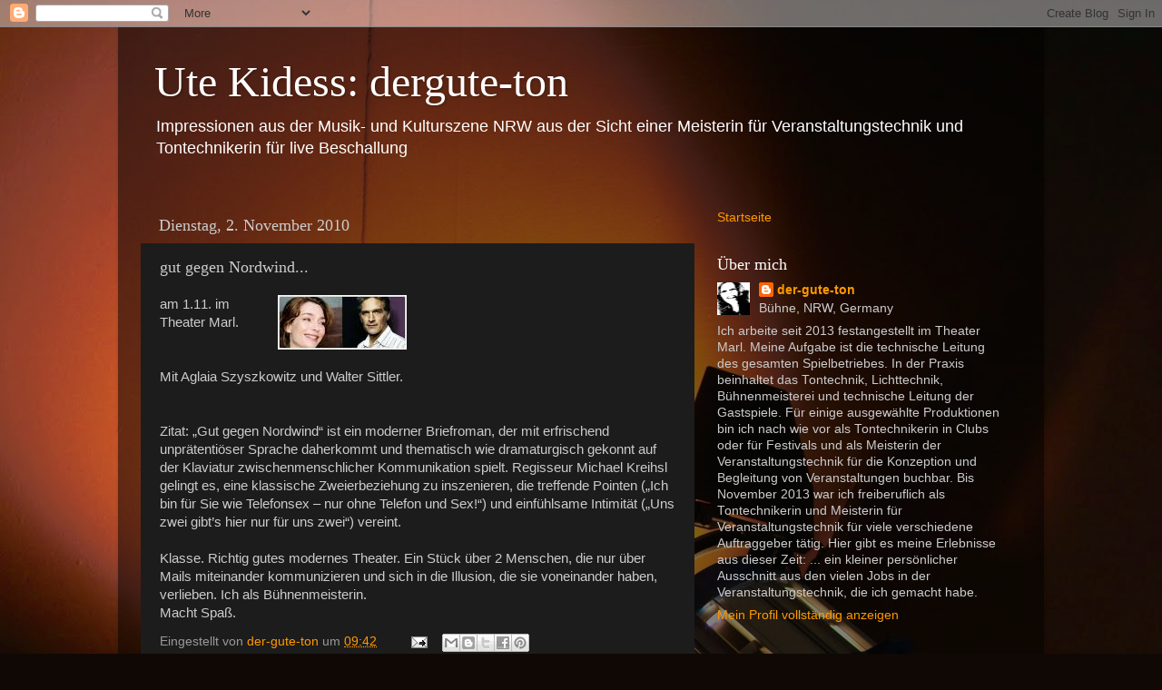

--- FILE ---
content_type: text/html; charset=UTF-8
request_url: http://dergute-ton.blogspot.com/2010/11/gut-gegen-nordwind.html
body_size: 15228
content:
<!DOCTYPE html>
<html class='v2' dir='ltr' lang='de'>
<head>
<link href='https://www.blogger.com/static/v1/widgets/335934321-css_bundle_v2.css' rel='stylesheet' type='text/css'/>
<meta content='width=1100' name='viewport'/>
<meta content='text/html; charset=UTF-8' http-equiv='Content-Type'/>
<meta content='blogger' name='generator'/>
<link href='http://dergute-ton.blogspot.com/favicon.ico' rel='icon' type='image/x-icon'/>
<link href='http://dergute-ton.blogspot.com/2010/11/gut-gegen-nordwind.html' rel='canonical'/>
<link rel="alternate" type="application/atom+xml" title="Ute Kidess: dergute-ton - Atom" href="http://dergute-ton.blogspot.com/feeds/posts/default" />
<link rel="alternate" type="application/rss+xml" title="Ute Kidess: dergute-ton - RSS" href="http://dergute-ton.blogspot.com/feeds/posts/default?alt=rss" />
<link rel="service.post" type="application/atom+xml" title="Ute Kidess: dergute-ton - Atom" href="https://www.blogger.com/feeds/4293616189733801783/posts/default" />

<link rel="alternate" type="application/atom+xml" title="Ute Kidess: dergute-ton - Atom" href="http://dergute-ton.blogspot.com/feeds/1227947464117853340/comments/default" />
<!--Can't find substitution for tag [blog.ieCssRetrofitLinks]-->
<link href='https://blogger.googleusercontent.com/img/b/R29vZ2xl/AVvXsEisWR2gf3ykh1XBfZksw9MyKy-GpsCEprHzoDy-1axw_BoSYKiGoV-uJnitbJGHcUvDvOSrGJIXIXagg8PDPttQPSs2ooAOY60RcMV0yzBKz0YKtcs6FrlY6yeovMduBSjun1fVRUZNfV8/s1600/nordwind.jpg' rel='image_src'/>
<meta content='http://dergute-ton.blogspot.com/2010/11/gut-gegen-nordwind.html' property='og:url'/>
<meta content='gut gegen Nordwind...' property='og:title'/>
<meta content='Ute Kidess, Theater Marl, Tontechnik, Ruhrfestspiele, Veranstaltungstechnik, Dortmund, Besuchersicherheit' property='og:description'/>
<meta content='https://blogger.googleusercontent.com/img/b/R29vZ2xl/AVvXsEisWR2gf3ykh1XBfZksw9MyKy-GpsCEprHzoDy-1axw_BoSYKiGoV-uJnitbJGHcUvDvOSrGJIXIXagg8PDPttQPSs2ooAOY60RcMV0yzBKz0YKtcs6FrlY6yeovMduBSjun1fVRUZNfV8/w1200-h630-p-k-no-nu/nordwind.jpg' property='og:image'/>
<title>Ute Kidess: dergute-ton: gut gegen Nordwind...</title>
<style id='page-skin-1' type='text/css'><!--
/*-----------------------------------------------
Blogger Template Style
Name:     Picture Window
Designer: Blogger
URL:      www.blogger.com
----------------------------------------------- */
/* Content
----------------------------------------------- */
body {
font: normal normal 15px Arial, Tahoma, Helvetica, FreeSans, sans-serif;
color: #cccccc;
background: #100805 url(http://themes.googleusercontent.com/image?id=1VR5kY_EgFYqUsBCoOQLh6e49o4unoU0roJosZ-guMf9DIR4ov1dn1_RwMePhabZ6YoOC) no-repeat fixed top center /* Credit: rion819 (http://www.istockphoto.com/googleimages.php?id=185287&platform=blogger) */;
}
html body .region-inner {
min-width: 0;
max-width: 100%;
width: auto;
}
.content-outer {
font-size: 90%;
}
a:link {
text-decoration:none;
color: #ff9900;
}
a:visited {
text-decoration:none;
color: #dd7700;
}
a:hover {
text-decoration:underline;
color: #ffaa00;
}
.content-outer {
background: transparent url(http://www.blogblog.com/1kt/transparent/black50.png) repeat scroll top left;
-moz-border-radius: 0;
-webkit-border-radius: 0;
-goog-ms-border-radius: 0;
border-radius: 0;
-moz-box-shadow: 0 0 3px rgba(0, 0, 0, .15);
-webkit-box-shadow: 0 0 3px rgba(0, 0, 0, .15);
-goog-ms-box-shadow: 0 0 3px rgba(0, 0, 0, .15);
box-shadow: 0 0 3px rgba(0, 0, 0, .15);
margin: 0 auto;
}
.content-inner {
padding: 10px;
}
/* Header
----------------------------------------------- */
.header-outer {
background: transparent none repeat-x scroll top left;
_background-image: none;
color: #ffffff;
-moz-border-radius: 0;
-webkit-border-radius: 0;
-goog-ms-border-radius: 0;
border-radius: 0;
}
.Header img, .Header #header-inner {
-moz-border-radius: 0;
-webkit-border-radius: 0;
-goog-ms-border-radius: 0;
border-radius: 0;
}
.header-inner .Header .titlewrapper,
.header-inner .Header .descriptionwrapper {
padding-left: 30px;
padding-right: 30px;
}
.Header h1 {
font: normal normal 48px Georgia, Utopia, 'Palatino Linotype', Palatino, serif;
text-shadow: 1px 1px 3px rgba(0, 0, 0, 0.3);
}
.Header h1 a {
color: #ffffff;
}
.Header .description {
font-size: 130%;
}
/* Tabs
----------------------------------------------- */
.tabs-inner {
margin: .5em 15px 1em;
padding: 0;
}
.tabs-inner .section {
margin: 0;
}
.tabs-inner .widget ul {
padding: 0;
background: #1c1c1c none repeat scroll bottom;
-moz-border-radius: 0;
-webkit-border-radius: 0;
-goog-ms-border-radius: 0;
border-radius: 0;
}
.tabs-inner .widget li {
border: none;
}
.tabs-inner .widget li a {
display: inline-block;
padding: .5em 1em;
margin-right: 0;
color: #ff9900;
font: normal normal 15px Georgia, Utopia, 'Palatino Linotype', Palatino, serif;
-moz-border-radius: 0 0 0 0;
-webkit-border-top-left-radius: 0;
-webkit-border-top-right-radius: 0;
-goog-ms-border-radius: 0 0 0 0;
border-radius: 0 0 0 0;
background: transparent none no-repeat scroll top left;
border-right: 1px solid #000000;
}
.tabs-inner .widget li:first-child a {
padding-left: 1.25em;
-moz-border-radius-topleft: 0;
-moz-border-radius-bottomleft: 0;
-webkit-border-top-left-radius: 0;
-webkit-border-bottom-left-radius: 0;
-goog-ms-border-top-left-radius: 0;
-goog-ms-border-bottom-left-radius: 0;
border-top-left-radius: 0;
border-bottom-left-radius: 0;
}
.tabs-inner .widget li.selected a,
.tabs-inner .widget li a:hover {
position: relative;
z-index: 1;
background: #dd7700 none repeat scroll bottom;
color: #ffffff;
-moz-box-shadow: 0 0 0 rgba(0, 0, 0, .15);
-webkit-box-shadow: 0 0 0 rgba(0, 0, 0, .15);
-goog-ms-box-shadow: 0 0 0 rgba(0, 0, 0, .15);
box-shadow: 0 0 0 rgba(0, 0, 0, .15);
}
/* Headings
----------------------------------------------- */
h2 {
font: normal normal 18px Georgia, Utopia, 'Palatino Linotype', Palatino, serif;
text-transform: none;
color: #ffffff;
margin: .5em 0;
}
/* Main
----------------------------------------------- */
.main-outer {
background: transparent none repeat scroll top center;
-moz-border-radius: 0 0 0 0;
-webkit-border-top-left-radius: 0;
-webkit-border-top-right-radius: 0;
-webkit-border-bottom-left-radius: 0;
-webkit-border-bottom-right-radius: 0;
-goog-ms-border-radius: 0 0 0 0;
border-radius: 0 0 0 0;
-moz-box-shadow: 0 0 0 rgba(0, 0, 0, .15);
-webkit-box-shadow: 0 0 0 rgba(0, 0, 0, .15);
-goog-ms-box-shadow: 0 0 0 rgba(0, 0, 0, .15);
box-shadow: 0 0 0 rgba(0, 0, 0, .15);
}
.main-inner {
padding: 15px 20px 20px;
}
.main-inner .column-center-inner {
padding: 0 0;
}
.main-inner .column-left-inner {
padding-left: 0;
}
.main-inner .column-right-inner {
padding-right: 0;
}
/* Posts
----------------------------------------------- */
h3.post-title {
margin: 0;
font: normal normal 18px Georgia, Utopia, 'Palatino Linotype', Palatino, serif;
}
.comments h4 {
margin: 1em 0 0;
font: normal normal 18px Georgia, Utopia, 'Palatino Linotype', Palatino, serif;
}
.date-header span {
color: #cccccc;
}
.post-outer {
background-color: #1c1c1c;
border: solid 1px transparent;
-moz-border-radius: 0;
-webkit-border-radius: 0;
border-radius: 0;
-goog-ms-border-radius: 0;
padding: 15px 20px;
margin: 0 -20px 20px;
}
.post-body {
line-height: 1.4;
font-size: 110%;
position: relative;
}
.post-header {
margin: 0 0 1.5em;
color: #999999;
line-height: 1.6;
}
.post-footer {
margin: .5em 0 0;
color: #999999;
line-height: 1.6;
}
#blog-pager {
font-size: 140%
}
#comments .comment-author {
padding-top: 1.5em;
border-top: dashed 1px #ccc;
border-top: dashed 1px rgba(128, 128, 128, .5);
background-position: 0 1.5em;
}
#comments .comment-author:first-child {
padding-top: 0;
border-top: none;
}
.avatar-image-container {
margin: .2em 0 0;
}
/* Comments
----------------------------------------------- */
.comments .comments-content .icon.blog-author {
background-repeat: no-repeat;
background-image: url([data-uri]);
}
.comments .comments-content .loadmore a {
border-top: 1px solid #ffaa00;
border-bottom: 1px solid #ffaa00;
}
.comments .continue {
border-top: 2px solid #ffaa00;
}
/* Widgets
----------------------------------------------- */
.widget ul, .widget #ArchiveList ul.flat {
padding: 0;
list-style: none;
}
.widget ul li, .widget #ArchiveList ul.flat li {
border-top: dashed 1px #ccc;
border-top: dashed 1px rgba(128, 128, 128, .5);
}
.widget ul li:first-child, .widget #ArchiveList ul.flat li:first-child {
border-top: none;
}
.widget .post-body ul {
list-style: disc;
}
.widget .post-body ul li {
border: none;
}
/* Footer
----------------------------------------------- */
.footer-outer {
color:#cccccc;
background: transparent none repeat scroll top center;
-moz-border-radius: 0 0 0 0;
-webkit-border-top-left-radius: 0;
-webkit-border-top-right-radius: 0;
-webkit-border-bottom-left-radius: 0;
-webkit-border-bottom-right-radius: 0;
-goog-ms-border-radius: 0 0 0 0;
border-radius: 0 0 0 0;
-moz-box-shadow: 0 0 0 rgba(0, 0, 0, .15);
-webkit-box-shadow: 0 0 0 rgba(0, 0, 0, .15);
-goog-ms-box-shadow: 0 0 0 rgba(0, 0, 0, .15);
box-shadow: 0 0 0 rgba(0, 0, 0, .15);
}
.footer-inner {
padding: 10px 20px 20px;
}
.footer-outer a {
color: #ff9900;
}
.footer-outer a:visited {
color: #dd7700;
}
.footer-outer a:hover {
color: #ffaa00;
}
.footer-outer .widget h2 {
color: #ffffff;
}
/* Mobile
----------------------------------------------- */
html body.mobile {
height: auto;
}
html body.mobile {
min-height: 480px;
background-size: 100% auto;
}
.mobile .body-fauxcolumn-outer {
background: transparent none repeat scroll top left;
}
html .mobile .mobile-date-outer, html .mobile .blog-pager {
border-bottom: none;
background: transparent none repeat scroll top center;
margin-bottom: 10px;
}
.mobile .date-outer {
background: transparent none repeat scroll top center;
}
.mobile .header-outer, .mobile .main-outer,
.mobile .post-outer, .mobile .footer-outer {
-moz-border-radius: 0;
-webkit-border-radius: 0;
-goog-ms-border-radius: 0;
border-radius: 0;
}
.mobile .content-outer,
.mobile .main-outer,
.mobile .post-outer {
background: inherit;
border: none;
}
.mobile .content-outer {
font-size: 100%;
}
.mobile-link-button {
background-color: #ff9900;
}
.mobile-link-button a:link, .mobile-link-button a:visited {
color: #1c1c1c;
}
.mobile-index-contents {
color: #cccccc;
}
.mobile .tabs-inner .PageList .widget-content {
background: #dd7700 none repeat scroll bottom;
color: #ffffff;
}
.mobile .tabs-inner .PageList .widget-content .pagelist-arrow {
border-left: 1px solid #000000;
}

--></style>
<style id='template-skin-1' type='text/css'><!--
body {
min-width: 1020px;
}
.content-outer, .content-fauxcolumn-outer, .region-inner {
min-width: 1020px;
max-width: 1020px;
_width: 1020px;
}
.main-inner .columns {
padding-left: 0px;
padding-right: 360px;
}
.main-inner .fauxcolumn-center-outer {
left: 0px;
right: 360px;
/* IE6 does not respect left and right together */
_width: expression(this.parentNode.offsetWidth -
parseInt("0px") -
parseInt("360px") + 'px');
}
.main-inner .fauxcolumn-left-outer {
width: 0px;
}
.main-inner .fauxcolumn-right-outer {
width: 360px;
}
.main-inner .column-left-outer {
width: 0px;
right: 100%;
margin-left: -0px;
}
.main-inner .column-right-outer {
width: 360px;
margin-right: -360px;
}
#layout {
min-width: 0;
}
#layout .content-outer {
min-width: 0;
width: 800px;
}
#layout .region-inner {
min-width: 0;
width: auto;
}
body#layout div.add_widget {
padding: 8px;
}
body#layout div.add_widget a {
margin-left: 32px;
}
--></style>
<style>
    body {background-image:url(http\:\/\/themes.googleusercontent.com\/image?id=1VR5kY_EgFYqUsBCoOQLh6e49o4unoU0roJosZ-guMf9DIR4ov1dn1_RwMePhabZ6YoOC);}
    
@media (max-width: 200px) { body {background-image:url(http\:\/\/themes.googleusercontent.com\/image?id=1VR5kY_EgFYqUsBCoOQLh6e49o4unoU0roJosZ-guMf9DIR4ov1dn1_RwMePhabZ6YoOC&options=w200);}}
@media (max-width: 400px) and (min-width: 201px) { body {background-image:url(http\:\/\/themes.googleusercontent.com\/image?id=1VR5kY_EgFYqUsBCoOQLh6e49o4unoU0roJosZ-guMf9DIR4ov1dn1_RwMePhabZ6YoOC&options=w400);}}
@media (max-width: 800px) and (min-width: 401px) { body {background-image:url(http\:\/\/themes.googleusercontent.com\/image?id=1VR5kY_EgFYqUsBCoOQLh6e49o4unoU0roJosZ-guMf9DIR4ov1dn1_RwMePhabZ6YoOC&options=w800);}}
@media (max-width: 1200px) and (min-width: 801px) { body {background-image:url(http\:\/\/themes.googleusercontent.com\/image?id=1VR5kY_EgFYqUsBCoOQLh6e49o4unoU0roJosZ-guMf9DIR4ov1dn1_RwMePhabZ6YoOC&options=w1200);}}
/* Last tag covers anything over one higher than the previous max-size cap. */
@media (min-width: 1201px) { body {background-image:url(http\:\/\/themes.googleusercontent.com\/image?id=1VR5kY_EgFYqUsBCoOQLh6e49o4unoU0roJosZ-guMf9DIR4ov1dn1_RwMePhabZ6YoOC&options=w1600);}}
  </style>
<link href='https://www.blogger.com/dyn-css/authorization.css?targetBlogID=4293616189733801783&amp;zx=bdce3958-1568-45f0-a00b-278b7e96b791' media='none' onload='if(media!=&#39;all&#39;)media=&#39;all&#39;' rel='stylesheet'/><noscript><link href='https://www.blogger.com/dyn-css/authorization.css?targetBlogID=4293616189733801783&amp;zx=bdce3958-1568-45f0-a00b-278b7e96b791' rel='stylesheet'/></noscript>
<meta name='google-adsense-platform-account' content='ca-host-pub-1556223355139109'/>
<meta name='google-adsense-platform-domain' content='blogspot.com'/>

</head>
<body class='loading variant-screen'>
<div class='navbar section' id='navbar' name='Navbar'><div class='widget Navbar' data-version='1' id='Navbar1'><script type="text/javascript">
    function setAttributeOnload(object, attribute, val) {
      if(window.addEventListener) {
        window.addEventListener('load',
          function(){ object[attribute] = val; }, false);
      } else {
        window.attachEvent('onload', function(){ object[attribute] = val; });
      }
    }
  </script>
<div id="navbar-iframe-container"></div>
<script type="text/javascript" src="https://apis.google.com/js/platform.js"></script>
<script type="text/javascript">
      gapi.load("gapi.iframes:gapi.iframes.style.bubble", function() {
        if (gapi.iframes && gapi.iframes.getContext) {
          gapi.iframes.getContext().openChild({
              url: 'https://www.blogger.com/navbar/4293616189733801783?po\x3d1227947464117853340\x26origin\x3dhttp://dergute-ton.blogspot.com',
              where: document.getElementById("navbar-iframe-container"),
              id: "navbar-iframe"
          });
        }
      });
    </script><script type="text/javascript">
(function() {
var script = document.createElement('script');
script.type = 'text/javascript';
script.src = '//pagead2.googlesyndication.com/pagead/js/google_top_exp.js';
var head = document.getElementsByTagName('head')[0];
if (head) {
head.appendChild(script);
}})();
</script>
</div></div>
<div class='body-fauxcolumns'>
<div class='fauxcolumn-outer body-fauxcolumn-outer'>
<div class='cap-top'>
<div class='cap-left'></div>
<div class='cap-right'></div>
</div>
<div class='fauxborder-left'>
<div class='fauxborder-right'></div>
<div class='fauxcolumn-inner'>
</div>
</div>
<div class='cap-bottom'>
<div class='cap-left'></div>
<div class='cap-right'></div>
</div>
</div>
</div>
<div class='content'>
<div class='content-fauxcolumns'>
<div class='fauxcolumn-outer content-fauxcolumn-outer'>
<div class='cap-top'>
<div class='cap-left'></div>
<div class='cap-right'></div>
</div>
<div class='fauxborder-left'>
<div class='fauxborder-right'></div>
<div class='fauxcolumn-inner'>
</div>
</div>
<div class='cap-bottom'>
<div class='cap-left'></div>
<div class='cap-right'></div>
</div>
</div>
</div>
<div class='content-outer'>
<div class='content-cap-top cap-top'>
<div class='cap-left'></div>
<div class='cap-right'></div>
</div>
<div class='fauxborder-left content-fauxborder-left'>
<div class='fauxborder-right content-fauxborder-right'></div>
<div class='content-inner'>
<header>
<div class='header-outer'>
<div class='header-cap-top cap-top'>
<div class='cap-left'></div>
<div class='cap-right'></div>
</div>
<div class='fauxborder-left header-fauxborder-left'>
<div class='fauxborder-right header-fauxborder-right'></div>
<div class='region-inner header-inner'>
<div class='header section' id='header' name='Header'><div class='widget Header' data-version='1' id='Header1'>
<div id='header-inner'>
<div class='titlewrapper'>
<h1 class='title'>
<a href='http://dergute-ton.blogspot.com/'>
Ute Kidess: dergute-ton
</a>
</h1>
</div>
<div class='descriptionwrapper'>
<p class='description'><span>Impressionen aus der Musik- und Kulturszene NRW aus der Sicht einer Meisterin für Veranstaltungstechnik und Tontechnikerin für live Beschallung</span></p>
</div>
</div>
</div></div>
</div>
</div>
<div class='header-cap-bottom cap-bottom'>
<div class='cap-left'></div>
<div class='cap-right'></div>
</div>
</div>
</header>
<div class='tabs-outer'>
<div class='tabs-cap-top cap-top'>
<div class='cap-left'></div>
<div class='cap-right'></div>
</div>
<div class='fauxborder-left tabs-fauxborder-left'>
<div class='fauxborder-right tabs-fauxborder-right'></div>
<div class='region-inner tabs-inner'>
<div class='tabs no-items section' id='crosscol' name='Spaltenübergreifend'></div>
<div class='tabs no-items section' id='crosscol-overflow' name='Cross-Column 2'></div>
</div>
</div>
<div class='tabs-cap-bottom cap-bottom'>
<div class='cap-left'></div>
<div class='cap-right'></div>
</div>
</div>
<div class='main-outer'>
<div class='main-cap-top cap-top'>
<div class='cap-left'></div>
<div class='cap-right'></div>
</div>
<div class='fauxborder-left main-fauxborder-left'>
<div class='fauxborder-right main-fauxborder-right'></div>
<div class='region-inner main-inner'>
<div class='columns fauxcolumns'>
<div class='fauxcolumn-outer fauxcolumn-center-outer'>
<div class='cap-top'>
<div class='cap-left'></div>
<div class='cap-right'></div>
</div>
<div class='fauxborder-left'>
<div class='fauxborder-right'></div>
<div class='fauxcolumn-inner'>
</div>
</div>
<div class='cap-bottom'>
<div class='cap-left'></div>
<div class='cap-right'></div>
</div>
</div>
<div class='fauxcolumn-outer fauxcolumn-left-outer'>
<div class='cap-top'>
<div class='cap-left'></div>
<div class='cap-right'></div>
</div>
<div class='fauxborder-left'>
<div class='fauxborder-right'></div>
<div class='fauxcolumn-inner'>
</div>
</div>
<div class='cap-bottom'>
<div class='cap-left'></div>
<div class='cap-right'></div>
</div>
</div>
<div class='fauxcolumn-outer fauxcolumn-right-outer'>
<div class='cap-top'>
<div class='cap-left'></div>
<div class='cap-right'></div>
</div>
<div class='fauxborder-left'>
<div class='fauxborder-right'></div>
<div class='fauxcolumn-inner'>
</div>
</div>
<div class='cap-bottom'>
<div class='cap-left'></div>
<div class='cap-right'></div>
</div>
</div>
<!-- corrects IE6 width calculation -->
<div class='columns-inner'>
<div class='column-center-outer'>
<div class='column-center-inner'>
<div class='main section' id='main' name='Hauptbereich'><div class='widget Blog' data-version='1' id='Blog1'>
<div class='blog-posts hfeed'>

          <div class="date-outer">
        
<h2 class='date-header'><span>Dienstag, 2. November 2010</span></h2>

          <div class="date-posts">
        
<div class='post-outer'>
<div class='post hentry uncustomized-post-template' itemprop='blogPost' itemscope='itemscope' itemtype='http://schema.org/BlogPosting'>
<meta content='https://blogger.googleusercontent.com/img/b/R29vZ2xl/AVvXsEisWR2gf3ykh1XBfZksw9MyKy-GpsCEprHzoDy-1axw_BoSYKiGoV-uJnitbJGHcUvDvOSrGJIXIXagg8PDPttQPSs2ooAOY60RcMV0yzBKz0YKtcs6FrlY6yeovMduBSjun1fVRUZNfV8/s1600/nordwind.jpg' itemprop='image_url'/>
<meta content='4293616189733801783' itemprop='blogId'/>
<meta content='1227947464117853340' itemprop='postId'/>
<a name='1227947464117853340'></a>
<h3 class='post-title entry-title' itemprop='name'>
gut gegen Nordwind...
</h3>
<div class='post-header'>
<div class='post-header-line-1'></div>
</div>
<div class='post-body entry-content' id='post-body-1227947464117853340' itemprop='description articleBody'>
<div class="separator" style="clear: both; text-align: center;"></div><div style="clear: left; float: left; margin-bottom: 1em; margin-right: 1em;"><div class="separator" style="clear: both; text-align: center;"><a href="https://blogger.googleusercontent.com/img/b/R29vZ2xl/AVvXsEisWR2gf3ykh1XBfZksw9MyKy-GpsCEprHzoDy-1axw_BoSYKiGoV-uJnitbJGHcUvDvOSrGJIXIXagg8PDPttQPSs2ooAOY60RcMV0yzBKz0YKtcs6FrlY6yeovMduBSjun1fVRUZNfV8/s1600/nordwind.jpg" imageanchor="1" style="clear: right; float: right; margin-bottom: 1em; margin-left: 1em;"><img border="0" src="https://blogger.googleusercontent.com/img/b/R29vZ2xl/AVvXsEisWR2gf3ykh1XBfZksw9MyKy-GpsCEprHzoDy-1axw_BoSYKiGoV-uJnitbJGHcUvDvOSrGJIXIXagg8PDPttQPSs2ooAOY60RcMV0yzBKz0YKtcs6FrlY6yeovMduBSjun1fVRUZNfV8/s1600/nordwind.jpg" /></a></div>am 1.11. im Theater Marl.<br />
<br />
<br />
Mit Aglaia Szyszkowitz und Walter Sittler.&nbsp; </div><br />
<br />
<br />
<br />
<br />
<br />
<br />
Zitat: &#8222;Gut gegen Nordwind&#8220; ist ein moderner Briefroman, der mit erfrischend  unprätentiöser Sprache daherkommt und thematisch wie dramaturgisch  gekonnt auf der Klaviatur zwischenmenschlicher Kommunikation spielt.  Regisseur Michael Kreihsl gelingt es, eine klassische Zweierbeziehung zu  inszenieren, die treffende Pointen (&#8222;Ich bin für Sie wie Telefonsex &#8211;  nur ohne Telefon und Sex!&#8220;) und einfühlsame Intimität (&#8222;Uns zwei gibt&#8217;s  hier nur für uns zwei&#8220;) vereint.<br />
<br />
Klasse. Richtig gutes modernes Theater. Ein Stück über 2 Menschen, die nur über Mails miteinander kommunizieren und sich in die Illusion, die sie voneinander haben, verlieben. Ich als Bühnenmeisterin.<br />
Macht Spaß.
<div style='clear: both;'></div>
</div>
<div class='post-footer'>
<div class='post-footer-line post-footer-line-1'>
<span class='post-author vcard'>
Eingestellt von
<span class='fn' itemprop='author' itemscope='itemscope' itemtype='http://schema.org/Person'>
<meta content='https://www.blogger.com/profile/16091353268240971170' itemprop='url'/>
<a class='g-profile' href='https://www.blogger.com/profile/16091353268240971170' rel='author' title='author profile'>
<span itemprop='name'>der-gute-ton</span>
</a>
</span>
</span>
<span class='post-timestamp'>
um
<meta content='http://dergute-ton.blogspot.com/2010/11/gut-gegen-nordwind.html' itemprop='url'/>
<a class='timestamp-link' href='http://dergute-ton.blogspot.com/2010/11/gut-gegen-nordwind.html' rel='bookmark' title='permanent link'><abbr class='published' itemprop='datePublished' title='2010-11-02T09:42:00+01:00'>09:42</abbr></a>
</span>
<span class='post-comment-link'>
</span>
<span class='post-icons'>
<span class='item-action'>
<a href='https://www.blogger.com/email-post/4293616189733801783/1227947464117853340' title='Post per E-Mail senden'>
<img alt='' class='icon-action' height='13' src='https://resources.blogblog.com/img/icon18_email.gif' width='18'/>
</a>
</span>
<span class='item-control blog-admin pid-2096875677'>
<a href='https://www.blogger.com/post-edit.g?blogID=4293616189733801783&postID=1227947464117853340&from=pencil' title='Post bearbeiten'>
<img alt='' class='icon-action' height='18' src='https://resources.blogblog.com/img/icon18_edit_allbkg.gif' width='18'/>
</a>
</span>
</span>
<div class='post-share-buttons goog-inline-block'>
<a class='goog-inline-block share-button sb-email' href='https://www.blogger.com/share-post.g?blogID=4293616189733801783&postID=1227947464117853340&target=email' target='_blank' title='Diesen Post per E-Mail versenden'><span class='share-button-link-text'>Diesen Post per E-Mail versenden</span></a><a class='goog-inline-block share-button sb-blog' href='https://www.blogger.com/share-post.g?blogID=4293616189733801783&postID=1227947464117853340&target=blog' onclick='window.open(this.href, "_blank", "height=270,width=475"); return false;' target='_blank' title='BlogThis!'><span class='share-button-link-text'>BlogThis!</span></a><a class='goog-inline-block share-button sb-twitter' href='https://www.blogger.com/share-post.g?blogID=4293616189733801783&postID=1227947464117853340&target=twitter' target='_blank' title='Auf X teilen'><span class='share-button-link-text'>Auf X teilen</span></a><a class='goog-inline-block share-button sb-facebook' href='https://www.blogger.com/share-post.g?blogID=4293616189733801783&postID=1227947464117853340&target=facebook' onclick='window.open(this.href, "_blank", "height=430,width=640"); return false;' target='_blank' title='In Facebook freigeben'><span class='share-button-link-text'>In Facebook freigeben</span></a><a class='goog-inline-block share-button sb-pinterest' href='https://www.blogger.com/share-post.g?blogID=4293616189733801783&postID=1227947464117853340&target=pinterest' target='_blank' title='Auf Pinterest teilen'><span class='share-button-link-text'>Auf Pinterest teilen</span></a>
</div>
</div>
<div class='post-footer-line post-footer-line-2'>
<span class='post-labels'>
Labels:
<a href='http://dergute-ton.blogspot.com/search/label/Meisterin%20f%C3%BCr%20Veranstaltungstechnik' rel='tag'>Meisterin für Veranstaltungstechnik</a>,
<a href='http://dergute-ton.blogspot.com/search/label/Nordwind' rel='tag'>Nordwind</a>
</span>
</div>
<div class='post-footer-line post-footer-line-3'>
<span class='post-location'>
</span>
</div>
</div>
</div>
<div class='comments' id='comments'>
<a name='comments'></a>
<h4>Keine Kommentare:</h4>
<div id='Blog1_comments-block-wrapper'>
<dl class='avatar-comment-indent' id='comments-block'>
</dl>
</div>
<p class='comment-footer'>
<a href='https://www.blogger.com/comment/fullpage/post/4293616189733801783/1227947464117853340' onclick='javascript:window.open(this.href, "bloggerPopup", "toolbar=0,location=0,statusbar=1,menubar=0,scrollbars=yes,width=640,height=500"); return false;'>Kommentar veröffentlichen</a>
</p>
</div>
</div>

        </div></div>
      
</div>
<div class='blog-pager' id='blog-pager'>
<span id='blog-pager-newer-link'>
<a class='blog-pager-newer-link' href='http://dergute-ton.blogspot.com/2010/11/schon-wieder-theaterdas-tapfere.html' id='Blog1_blog-pager-newer-link' title='Neuerer Post'>Neuerer Post</a>
</span>
<span id='blog-pager-older-link'>
<a class='blog-pager-older-link' href='http://dergute-ton.blogspot.com/2010/10/fzw.html' id='Blog1_blog-pager-older-link' title='Älterer Post'>Älterer Post</a>
</span>
<a class='home-link' href='http://dergute-ton.blogspot.com/'>Startseite</a>
</div>
<div class='clear'></div>
<div class='post-feeds'>
<div class='feed-links'>
Abonnieren
<a class='feed-link' href='http://dergute-ton.blogspot.com/feeds/1227947464117853340/comments/default' target='_blank' type='application/atom+xml'>Kommentare zum Post (Atom)</a>
</div>
</div>
</div></div>
</div>
</div>
<div class='column-left-outer'>
<div class='column-left-inner'>
<aside>
</aside>
</div>
</div>
<div class='column-right-outer'>
<div class='column-right-inner'>
<aside>
<div class='sidebar section' id='sidebar-right-1'><div class='widget PageList' data-version='1' id='PageList1'>
<div class='widget-content'>
<ul>
<li>
<a href='http://dergute-ton.blogspot.com/'>Startseite</a>
</li>
</ul>
<div class='clear'></div>
</div>
</div><div class='widget Profile' data-version='1' id='Profile1'>
<h2>Über mich</h2>
<div class='widget-content'>
<a href='https://www.blogger.com/profile/16091353268240971170'><img alt='Mein Bild' class='profile-img' height='36' src='//2.bp.blogspot.com/_6tXcQrZuwyA/TI830sLGUdI/AAAAAAAAABg/fiL5CJpbhOc/S220-s36/2010-Urlaub+1069.jpg' width='36'/></a>
<dl class='profile-datablock'>
<dt class='profile-data'>
<a class='profile-name-link g-profile' href='https://www.blogger.com/profile/16091353268240971170' rel='author' style='background-image: url(//www.blogger.com/img/logo-16.png);'>
der-gute-ton
</a>
</dt>
<dd class='profile-data'>Bühne, NRW, Germany</dd>
<dd class='profile-textblock'>Ich arbeite seit 2013 festangestellt im Theater Marl. Meine Aufgabe ist die technische Leitung des gesamten Spielbetriebes. In der Praxis beinhaltet das Tontechnik, Lichttechnik, Bühnenmeisterei und technische Leitung der Gastspiele. 

Für einige ausgewählte Produktionen bin ich nach wie vor als Tontechnikerin in Clubs oder für Festivals und als Meisterin der Veranstaltungstechnik für die Konzeption und Begleitung von Veranstaltungen buchbar.

Bis November 2013 war ich freiberuflich als Tontechnikerin und Meisterin für Veranstaltungstechnik für viele verschiedene Auftraggeber tätig. 

Hier gibt es meine Erlebnisse aus dieser Zeit: ... ein kleiner persönlicher Ausschnitt aus den vielen Jobs in der Veranstaltungstechnik, die ich gemacht habe.</dd>
</dl>
<a class='profile-link' href='https://www.blogger.com/profile/16091353268240971170' rel='author'>Mein Profil vollständig anzeigen</a>
<div class='clear'></div>
</div>
</div><div class='widget PopularPosts' data-version='1' id='PopularPosts1'>
<h2>Beliebte Posts</h2>
<div class='widget-content popular-posts'>
<ul>
<li>
<div class='item-content'>
<div class='item-thumbnail'>
<a href='http://dergute-ton.blogspot.com/2013/07/jobs-in-bildern.html' target='_blank'>
<img alt='' border='0' src='https://blogger.googleusercontent.com/img/b/R29vZ2xl/AVvXsEiyhOrqEUGUujo81-ISc02uhE8BJ-DxE7vS6wKWE3q4pY361r2s8jomgIX7PiUP7wi6C7u-t8N_bsezmjTcyw0I85Z4BCFuHMvOXEUxi68QtHJy17D3sGrnQt4xXSKDgbqambtxACrRvao/w72-h72-p-k-no-nu/20130421_170922.jpg'/>
</a>
</div>
<div class='item-title'><a href='http://dergute-ton.blogspot.com/2013/07/jobs-in-bildern.html'>Jobs in Bildern</a></div>
<div class='item-snippet'>  Afrikatag im Depot      Ruhr Reggae im Fredenbaumpark - mixing Roughhouse      Silly im FZW       UNRUH im FZW      UNRUH - alle trommeln ...</div>
</div>
<div style='clear: both;'></div>
</li>
<li>
<div class='item-content'>
<div class='item-title'><a href='http://dergute-ton.blogspot.com/2017/09/theaterfest-und-spielzeitauftakt-2017.html'>Theaterfest und Spielzeitauftakt 2017</a></div>
<div class='item-snippet'>So, es geht wieder los! Nach fünf Wochen Sommerpause wird wieder gearbeitet! Und natürlich gleich richtig! Mit Theaterfest und Show an einem...</div>
</div>
<div style='clear: both;'></div>
</li>
<li>
<div class='item-content'>
<div class='item-title'><a href='http://dergute-ton.blogspot.com/2013/07/veranstaltungstechnik-workshop-in-unna.html'>Veranstaltungstechnik: Workshop in Unna für Mädchen ab 15 in den Ferien</a></div>
<div class='item-snippet'>
</div>
</div>
<div style='clear: both;'></div>
</li>
<li>
<div class='item-content'>
<div class='item-thumbnail'>
<a href='http://dergute-ton.blogspot.com/2011/07/blog-post.html' target='_blank'>
<img alt='' border='0' src='https://blogger.googleusercontent.com/img/b/R29vZ2xl/AVvXsEhGBtgw5dQCleNujKsgw4696Y0yBPMUGkJtGCZ2JRf-ZPPxim2tsZtv2OO8FrskPvOOKcDh2y9X5ldy7ex1B03to7rT3NR58zbasd1P4CowYAbtvaHzoK74rB38B6IZuj9c0HMhVgBTrLc/w72-h72-p-k-no-nu/barca.jpg'/>
</a>
</div>
<div class='item-title'><a href='http://dergute-ton.blogspot.com/2011/07/blog-post.html'>; - )</a></div>
<div class='item-snippet'>  Barca &#160; &#160; &#160;    Tossa  </div>
</div>
<div style='clear: both;'></div>
</li>
<li>
<div class='item-content'>
<div class='item-title'><a href='http://dergute-ton.blogspot.com/2010/10/fritz-henler-haus.html'>Fritz Henßler Haus</a></div>
<div class='item-snippet'>Gestern die Gedenkfeier zum 28.10.1940 der griechischen Ergänzungsschule.  Ich und Musti haben wieder das bewährte &quot;Minderheitenteam...</div>
</div>
<div style='clear: both;'></div>
</li>
<li>
<div class='item-content'>
<div class='item-thumbnail'>
<a href='http://dergute-ton.blogspot.com/2013/11/auf-zu-neuen-ufern.html' target='_blank'>
<img alt='' border='0' src='https://blogger.googleusercontent.com/img/b/R29vZ2xl/AVvXsEg46KPZYCKEMNYgqj_rO0UwqZY2nhpzibxZXtVtb3GICDc4bnV5b6f1tb-4khZmjaQsqWRWp5DsopuX7HonyERls6honoyjn1WOskkluZ49KTGrohPJshIxowC-sfodUMyiXQUzQLWFk0o/w72-h72-p-k-no-nu/Theater_Marl.jpg'/>
</a>
</div>
<div class='item-title'><a href='http://dergute-ton.blogspot.com/2013/11/auf-zu-neuen-ufern.html'>Auf zu neuen Ufern!</a></div>
<div class='item-snippet'>   Rein in die Festanstellung!     Seit November 2013 bin ich im Theater der Stadt Marl  als Bühnenmeisterin und technische Leiterin fest an...</div>
</div>
<div style='clear: both;'></div>
</li>
</ul>
<div class='clear'></div>
</div>
</div></div>
<table border='0' cellpadding='0' cellspacing='0' class='section-columns columns-2'>
<tbody>
<tr>
<td class='first columns-cell'>
<div class='sidebar section' id='sidebar-right-2-1'><div class='widget Stats' data-version='1' id='Stats1'>
<h2>Gesamtzahl der Seitenaufrufe</h2>
<div class='widget-content'>
<div id='Stats1_content' style='display: none;'>
<script src='https://www.gstatic.com/charts/loader.js' type='text/javascript'></script>
<span id='Stats1_sparklinespan' style='display:inline-block; width:75px; height:30px'></span>
<span class='counter-wrapper text-counter-wrapper' id='Stats1_totalCount'>
</span>
<div class='clear'></div>
</div>
</div>
</div></div>
</td>
<td class='columns-cell'>
<div class='sidebar no-items section' id='sidebar-right-2-2'></div>
</td>
</tr>
</tbody>
</table>
<div class='sidebar section' id='sidebar-right-3'><div class='widget Label' data-version='1' id='Label1'>
<h2>Labels</h2>
<div class='widget-content cloud-label-widget-content'>
<span class='label-size label-size-5'>
<a dir='ltr' href='http://dergute-ton.blogspot.com/search/label/Tontechnik'>Tontechnik</a>
<span class='label-count' dir='ltr'>(58)</span>
</span>
<span class='label-size label-size-5'>
<a dir='ltr' href='http://dergute-ton.blogspot.com/search/label/fzw'>fzw</a>
<span class='label-count' dir='ltr'>(44)</span>
</span>
<span class='label-size label-size-4'>
<a dir='ltr' href='http://dergute-ton.blogspot.com/search/label/BVB'>BVB</a>
<span class='label-count' dir='ltr'>(23)</span>
</span>
<span class='label-size label-size-4'>
<a dir='ltr' href='http://dergute-ton.blogspot.com/search/label/Meisterin%20f%C3%BCr%20Veranstaltungstechnik'>Meisterin für Veranstaltungstechnik</a>
<span class='label-count' dir='ltr'>(22)</span>
</span>
<span class='label-size label-size-4'>
<a dir='ltr' href='http://dergute-ton.blogspot.com/search/label/Marl'>Marl</a>
<span class='label-count' dir='ltr'>(17)</span>
</span>
<span class='label-size label-size-4'>
<a dir='ltr' href='http://dergute-ton.blogspot.com/search/label/Theater'>Theater</a>
<span class='label-count' dir='ltr'>(15)</span>
</span>
<span class='label-size label-size-4'>
<a dir='ltr' href='http://dergute-ton.blogspot.com/search/label/domicil'>domicil</a>
<span class='label-count' dir='ltr'>(15)</span>
</span>
<span class='label-size label-size-3'>
<a dir='ltr' href='http://dergute-ton.blogspot.com/search/label/Hard%20working'>Hard working</a>
<span class='label-count' dir='ltr'>(8)</span>
</span>
<span class='label-size label-size-3'>
<a dir='ltr' href='http://dergute-ton.blogspot.com/search/label/Fritz-Hen%C3%9Fler-Haus'>Fritz-Henßler-Haus</a>
<span class='label-count' dir='ltr'>(7)</span>
</span>
<span class='label-size label-size-3'>
<a dir='ltr' href='http://dergute-ton.blogspot.com/search/label/Bahnhof%20Langendreer'>Bahnhof Langendreer</a>
<span class='label-count' dir='ltr'>(6)</span>
</span>
<span class='label-size label-size-2'>
<a dir='ltr' href='http://dergute-ton.blogspot.com/search/label/Planung'>Planung</a>
<span class='label-count' dir='ltr'>(4)</span>
</span>
<span class='label-size label-size-2'>
<a dir='ltr' href='http://dergute-ton.blogspot.com/search/label/depot'>depot</a>
<span class='label-count' dir='ltr'>(4)</span>
</span>
<span class='label-size label-size-2'>
<a dir='ltr' href='http://dergute-ton.blogspot.com/search/label/Jazz'>Jazz</a>
<span class='label-count' dir='ltr'>(3)</span>
</span>
<span class='label-size label-size-2'>
<a dir='ltr' href='http://dergute-ton.blogspot.com/search/label/Kino%20im%20Stadion'>Kino im Stadion</a>
<span class='label-count' dir='ltr'>(3)</span>
</span>
<span class='label-size label-size-2'>
<a dir='ltr' href='http://dergute-ton.blogspot.com/search/label/Tanzschule'>Tanzschule</a>
<span class='label-count' dir='ltr'>(3)</span>
</span>
<span class='label-size label-size-2'>
<a dir='ltr' href='http://dergute-ton.blogspot.com/search/label/Visions'>Visions</a>
<span class='label-count' dir='ltr'>(3)</span>
</span>
<span class='label-size label-size-2'>
<a dir='ltr' href='http://dergute-ton.blogspot.com/search/label/fhh'>fhh</a>
<span class='label-count' dir='ltr'>(3)</span>
</span>
<span class='label-size label-size-2'>
<a dir='ltr' href='http://dergute-ton.blogspot.com/search/label/rocken'>rocken</a>
<span class='label-count' dir='ltr'>(3)</span>
</span>
<span class='label-size label-size-2'>
<a dir='ltr' href='http://dergute-ton.blogspot.com/search/label/sounds'>sounds</a>
<span class='label-count' dir='ltr'>(3)</span>
</span>
<span class='label-size label-size-2'>
<a dir='ltr' href='http://dergute-ton.blogspot.com/search/label/Club%20Sabotag'>Club Sabotag</a>
<span class='label-count' dir='ltr'>(2)</span>
</span>
<span class='label-size label-size-2'>
<a dir='ltr' href='http://dergute-ton.blogspot.com/search/label/Nordstadt'>Nordstadt</a>
<span class='label-count' dir='ltr'>(2)</span>
</span>
<span class='label-size label-size-2'>
<a dir='ltr' href='http://dergute-ton.blogspot.com/search/label/RUHR%202010'>RUHR 2010</a>
<span class='label-count' dir='ltr'>(2)</span>
</span>
<span class='label-size label-size-2'>
<a dir='ltr' href='http://dergute-ton.blogspot.com/search/label/Sprachbeschallung'>Sprachbeschallung</a>
<span class='label-count' dir='ltr'>(2)</span>
</span>
<span class='label-size label-size-2'>
<a dir='ltr' href='http://dergute-ton.blogspot.com/search/label/Unter%20den%20trib%C3%BCnen'>Unter den tribünen</a>
<span class='label-count' dir='ltr'>(2)</span>
</span>
<span class='label-size label-size-2'>
<a dir='ltr' href='http://dergute-ton.blogspot.com/search/label/Weltmusik'>Weltmusik</a>
<span class='label-count' dir='ltr'>(2)</span>
</span>
<span class='label-size label-size-2'>
<a dir='ltr' href='http://dergute-ton.blogspot.com/search/label/borsig%20brothers'>borsig brothers</a>
<span class='label-count' dir='ltr'>(2)</span>
</span>
<span class='label-size label-size-2'>
<a dir='ltr' href='http://dergute-ton.blogspot.com/search/label/deutscher%20Meister'>deutscher Meister</a>
<span class='label-count' dir='ltr'>(2)</span>
</span>
<span class='label-size label-size-2'>
<a dir='ltr' href='http://dergute-ton.blogspot.com/search/label/great%20musicians'>great musicians</a>
<span class='label-count' dir='ltr'>(2)</span>
</span>
<span class='label-size label-size-1'>
<a dir='ltr' href='http://dergute-ton.blogspot.com/search/label/Abzocke'>Abzocke</a>
<span class='label-count' dir='ltr'>(1)</span>
</span>
<span class='label-size label-size-1'>
<a dir='ltr' href='http://dergute-ton.blogspot.com/search/label/Anti%20AKW%20Demo'>Anti AKW Demo</a>
<span class='label-count' dir='ltr'>(1)</span>
</span>
<span class='label-size label-size-1'>
<a dir='ltr' href='http://dergute-ton.blogspot.com/search/label/Asi%20Rapper'>Asi Rapper</a>
<span class='label-count' dir='ltr'>(1)</span>
</span>
<span class='label-size label-size-1'>
<a dir='ltr' href='http://dergute-ton.blogspot.com/search/label/Aufruhr'>Aufruhr</a>
<span class='label-count' dir='ltr'>(1)</span>
</span>
<span class='label-size label-size-1'>
<a dir='ltr' href='http://dergute-ton.blogspot.com/search/label/Bollocks'>Bollocks</a>
<span class='label-count' dir='ltr'>(1)</span>
</span>
<span class='label-size label-size-1'>
<a dir='ltr' href='http://dergute-ton.blogspot.com/search/label/CRO'>CRO</a>
<span class='label-count' dir='ltr'>(1)</span>
</span>
<span class='label-size label-size-1'>
<a dir='ltr' href='http://dergute-ton.blogspot.com/search/label/Champions%20League'>Champions League</a>
<span class='label-count' dir='ltr'>(1)</span>
</span>
<span class='label-size label-size-1'>
<a dir='ltr' href='http://dergute-ton.blogspot.com/search/label/Chorkenzieher'>Chorkenzieher</a>
<span class='label-count' dir='ltr'>(1)</span>
</span>
<span class='label-size label-size-1'>
<a dir='ltr' href='http://dergute-ton.blogspot.com/search/label/Else%20und%20Baumi'>Else und Baumi</a>
<span class='label-count' dir='ltr'>(1)</span>
</span>
<span class='label-size label-size-1'>
<a dir='ltr' href='http://dergute-ton.blogspot.com/search/label/FZW%20Technikertreffen'>FZW Technikertreffen</a>
<span class='label-count' dir='ltr'>(1)</span>
</span>
<span class='label-size label-size-1'>
<a dir='ltr' href='http://dergute-ton.blogspot.com/search/label/Fatihland'>Fatihland</a>
<span class='label-count' dir='ltr'>(1)</span>
</span>
<span class='label-size label-size-1'>
<a dir='ltr' href='http://dergute-ton.blogspot.com/search/label/Gro%C3%9Fstadtgefl%C3%BCster'>Großstadtgeflüster</a>
<span class='label-count' dir='ltr'>(1)</span>
</span>
<span class='label-size label-size-1'>
<a dir='ltr' href='http://dergute-ton.blogspot.com/search/label/Gro%C3%9Fveranstaltung'>Großveranstaltung</a>
<span class='label-count' dir='ltr'>(1)</span>
</span>
<span class='label-size label-size-1'>
<a dir='ltr' href='http://dergute-ton.blogspot.com/search/label/Haberer'>Haberer</a>
<span class='label-count' dir='ltr'>(1)</span>
</span>
<span class='label-size label-size-1'>
<a dir='ltr' href='http://dergute-ton.blogspot.com/search/label/Industriejob'>Industriejob</a>
<span class='label-count' dir='ltr'>(1)</span>
</span>
<span class='label-size label-size-1'>
<a dir='ltr' href='http://dergute-ton.blogspot.com/search/label/Initiative'>Initiative</a>
<span class='label-count' dir='ltr'>(1)</span>
</span>
<span class='label-size label-size-1'>
<a dir='ltr' href='http://dergute-ton.blogspot.com/search/label/JOAO'>JOAO</a>
<span class='label-count' dir='ltr'>(1)</span>
</span>
<span class='label-size label-size-1'>
<a dir='ltr' href='http://dergute-ton.blogspot.com/search/label/Jubil%C3%A4um'>Jubiläum</a>
<span class='label-count' dir='ltr'>(1)</span>
</span>
<span class='label-size label-size-1'>
<a dir='ltr' href='http://dergute-ton.blogspot.com/search/label/Jugendarbeit%3F'>Jugendarbeit?</a>
<span class='label-count' dir='ltr'>(1)</span>
</span>
<span class='label-size label-size-1'>
<a dir='ltr' href='http://dergute-ton.blogspot.com/search/label/Kaptalism'>Kaptalism</a>
<span class='label-count' dir='ltr'>(1)</span>
</span>
<span class='label-size label-size-1'>
<a dir='ltr' href='http://dergute-ton.blogspot.com/search/label/Kollegah'>Kollegah</a>
<span class='label-count' dir='ltr'>(1)</span>
</span>
<span class='label-size label-size-1'>
<a dir='ltr' href='http://dergute-ton.blogspot.com/search/label/Leseb%C3%BChne'>Lesebühne</a>
<span class='label-count' dir='ltr'>(1)</span>
</span>
<span class='label-size label-size-1'>
<a dir='ltr' href='http://dergute-ton.blogspot.com/search/label/Lustiges'>Lustiges</a>
<span class='label-count' dir='ltr'>(1)</span>
</span>
<span class='label-size label-size-1'>
<a dir='ltr' href='http://dergute-ton.blogspot.com/search/label/Multikulti'>Multikulti</a>
<span class='label-count' dir='ltr'>(1)</span>
</span>
<span class='label-size label-size-1'>
<a dir='ltr' href='http://dergute-ton.blogspot.com/search/label/Musik'>Musik</a>
<span class='label-count' dir='ltr'>(1)</span>
</span>
<span class='label-size label-size-1'>
<a dir='ltr' href='http://dergute-ton.blogspot.com/search/label/Nordwind'>Nordwind</a>
<span class='label-count' dir='ltr'>(1)</span>
</span>
<span class='label-size label-size-1'>
<a dir='ltr' href='http://dergute-ton.blogspot.com/search/label/Politics'>Politics</a>
<span class='label-count' dir='ltr'>(1)</span>
</span>
<span class='label-size label-size-1'>
<a dir='ltr' href='http://dergute-ton.blogspot.com/search/label/Punkrock'>Punkrock</a>
<span class='label-count' dir='ltr'>(1)</span>
</span>
<span class='label-size label-size-1'>
<a dir='ltr' href='http://dergute-ton.blogspot.com/search/label/ROUGHHOUSE'>ROUGHHOUSE</a>
<span class='label-count' dir='ltr'>(1)</span>
</span>
<span class='label-size label-size-1'>
<a dir='ltr' href='http://dergute-ton.blogspot.com/search/label/Rap'>Rap</a>
<span class='label-count' dir='ltr'>(1)</span>
</span>
<span class='label-size label-size-1'>
<a dir='ltr' href='http://dergute-ton.blogspot.com/search/label/Reggaeville%20weekender'>Reggaeville weekender</a>
<span class='label-count' dir='ltr'>(1)</span>
</span>
<span class='label-size label-size-1'>
<a dir='ltr' href='http://dergute-ton.blogspot.com/search/label/Rockpalast'>Rockpalast</a>
<span class='label-count' dir='ltr'>(1)</span>
</span>
<span class='label-size label-size-1'>
<a dir='ltr' href='http://dergute-ton.blogspot.com/search/label/Sendepause'>Sendepause</a>
<span class='label-count' dir='ltr'>(1)</span>
</span>
<span class='label-size label-size-1'>
<a dir='ltr' href='http://dergute-ton.blogspot.com/search/label/Teenys'>Teenys</a>
<span class='label-count' dir='ltr'>(1)</span>
</span>
<span class='label-size label-size-1'>
<a dir='ltr' href='http://dergute-ton.blogspot.com/search/label/Unna'>Unna</a>
<span class='label-count' dir='ltr'>(1)</span>
</span>
<span class='label-size label-size-1'>
<a dir='ltr' href='http://dergute-ton.blogspot.com/search/label/Urlaub%20zu%20Ende'>Urlaub zu Ende</a>
<span class='label-count' dir='ltr'>(1)</span>
</span>
<span class='label-size label-size-1'>
<a dir='ltr' href='http://dergute-ton.blogspot.com/search/label/View'>View</a>
<span class='label-count' dir='ltr'>(1)</span>
</span>
<span class='label-size label-size-1'>
<a dir='ltr' href='http://dergute-ton.blogspot.com/search/label/WDR'>WDR</a>
<span class='label-count' dir='ltr'>(1)</span>
</span>
<span class='label-size label-size-1'>
<a dir='ltr' href='http://dergute-ton.blogspot.com/search/label/Wichern'>Wichern</a>
<span class='label-count' dir='ltr'>(1)</span>
</span>
<span class='label-size label-size-1'>
<a dir='ltr' href='http://dergute-ton.blogspot.com/search/label/Widerstand'>Widerstand</a>
<span class='label-count' dir='ltr'>(1)</span>
</span>
<span class='label-size label-size-1'>
<a dir='ltr' href='http://dergute-ton.blogspot.com/search/label/Workshop.%20M%C3%A4dchen'>Workshop. Mädchen</a>
<span class='label-count' dir='ltr'>(1)</span>
</span>
<span class='label-size label-size-1'>
<a dir='ltr' href='http://dergute-ton.blogspot.com/search/label/alte%20Zeiten'>alte Zeiten</a>
<span class='label-count' dir='ltr'>(1)</span>
</span>
<span class='label-size label-size-1'>
<a dir='ltr' href='http://dergute-ton.blogspot.com/search/label/barca%20%2B%20tossa'>barca + tossa</a>
<span class='label-count' dir='ltr'>(1)</span>
</span>
<span class='label-size label-size-1'>
<a dir='ltr' href='http://dergute-ton.blogspot.com/search/label/fight%20lounge'>fight lounge</a>
<span class='label-count' dir='ltr'>(1)</span>
</span>
<span class='label-size label-size-1'>
<a dir='ltr' href='http://dergute-ton.blogspot.com/search/label/lakaien'>lakaien</a>
<span class='label-count' dir='ltr'>(1)</span>
</span>
<span class='label-size label-size-1'>
<a dir='ltr' href='http://dergute-ton.blogspot.com/search/label/leider%20geil'>leider geil</a>
<span class='label-count' dir='ltr'>(1)</span>
</span>
<span class='label-size label-size-1'>
<a dir='ltr' href='http://dergute-ton.blogspot.com/search/label/mikrofestival'>mikrofestival</a>
<span class='label-count' dir='ltr'>(1)</span>
</span>
<span class='label-size label-size-1'>
<a dir='ltr' href='http://dergute-ton.blogspot.com/search/label/new%20jobs'>new jobs</a>
<span class='label-count' dir='ltr'>(1)</span>
</span>
<span class='label-size label-size-1'>
<a dir='ltr' href='http://dergute-ton.blogspot.com/search/label/seltsame%20Orte'>seltsame Orte</a>
<span class='label-count' dir='ltr'>(1)</span>
</span>
<div class='clear'></div>
</div>
</div></div>
</aside>
</div>
</div>
</div>
<div style='clear: both'></div>
<!-- columns -->
</div>
<!-- main -->
</div>
</div>
<div class='main-cap-bottom cap-bottom'>
<div class='cap-left'></div>
<div class='cap-right'></div>
</div>
</div>
<footer>
<div class='footer-outer'>
<div class='footer-cap-top cap-top'>
<div class='cap-left'></div>
<div class='cap-right'></div>
</div>
<div class='fauxborder-left footer-fauxborder-left'>
<div class='fauxborder-right footer-fauxborder-right'></div>
<div class='region-inner footer-inner'>
<div class='foot section' id='footer-1'><div class='widget Text' data-version='1' id='Text1'>
<h2 class='title'>Impressum</h2>
<div class='widget-content'>
Herausgeberin/ Verantwortliche:<br /><br />Ute Kidess<br /><br />Berufsbezeichnung:<div><br />Fachkraft für Veranstaltungstechnik IHK Dortmund 2004<br />Meisterin für Veranstaltungstechnik IHK Gelsenkirchen 2008</div><div>Fachplanerin für Besuchersicherheit TH Köln 2018</div><div>aktuell in Ausbildung: </div><div>Fachkraft für Arbeitssicherheit Beuth Hochschule Berlin<br /><br />Adresse:<br />Ute Kidess<br />Arndtstr. 61<br />44135 Dortmund<br /><br />mobil: 0162 - 411 61 54<br />mail: info@dergute-ton.de<br /><br />Konzeption und Herstellung: Ute Kidess<br />Copyright: Ute Kidess<br /><br /><h3> <span =""   style="font-family:&quot;;font-size:78%;"><a name="1">Haftungsausschluss</a> </span></h3> <p><span =""   style="font-family:&quot;;font-size:78%;"><b><span =""  style="font-size:85%;">1. Inhalt des Onlineangebotes</span></b><br />Der Autor übernimmt keinerlei Gewähr für die Aktualität, Korrektheit,  Vollständigkeit oder Qualität der bereitgestellten Informationen.  Haftungsansprüche gegen den Autor, welche sich auf Schäden materieller oder ideeller Art  beziehen, die durch die Nutzung oder Nichtnutzung der dargebotenen  Informationen bzw. durch die Nutzung fehlerhafter und unvollständiger  Informationen verursacht wurden, sind grundsätzlich ausgeschlossen,  sofern seitens des Autors kein nachweislich vorsätzliches oder grob fahrlässiges  Verschulden vorliegt.<br />Alle Angebote sind freibleibend und unverbindlich. Der Autor behält  es sich ausdrücklich vor, Teile der Seiten oder das gesamte Angebot ohne gesonderte Ankündigung zu  verändern, zu ergänzen, zu löschen oder die Veröffentlichung zeitweise  oder endgültig einzustellen.  </span></p><p><span =""   style="font-family:&quot;;font-size:78%;"><b><span =""  style="font-size:85%;">2. Verweise und Links</span></b><br />Bei direkten oder indirekten Verweisen auf fremde Webseiten  ("Hyperlinks"), die außerhalb des Verantwortungsbereiches des Autors liegen, würde eine Haftungsverpflichtung ausschließlich in  dem Fall in Kraft treten, in dem der Autor von den Inhalten Kenntnis hat und es  ihm technisch möglich und zumutbar wäre, die Nutzung im Falle  rechtswidriger Inhalte zu verhindern.<br />Der Autor erklärt hiermit ausdrücklich, dass zum Zeitpunkt der  Linksetzung keine illegalen Inhalte auf den zu verlinkenden Seiten  erkennbar waren. Auf die aktuelle und zukünftige Gestaltung, die Inhalte oder die Urheberschaft der  verlinkten/verknüpften Seiten hat der Autor keinerlei Einfluss. Deshalb  distanziert er sich hiermit ausdrücklich von allen Inhalten aller  verlinkten /verknüpften Seiten, die nach der Linksetzung verändert wurden. Diese  Feststellung gilt für alle innerhalb des eigenen Internetangebotes  gesetzten Links und Verweise sowie für Fremdeinträge in vom Autor  eingerichteten Gästebüchern, Diskussionsforen, Linkverzeichnissen,  Mailinglisten und in allen anderen Formen von Datenbanken, auf deren  Inhalt externe Schreibzugriffe möglich sind. Für illegale, fehlerhafte  oder unvollständige Inhalte und insbesondere für Schäden, die aus der  Nutzung oder Nichtnutzung solcherart dargebotener Informationen  entstehen, haftet allein der Anbieter der Seite, auf welche verwiesen  wurde, nicht derjenige, der über Links auf die jeweilige  Veröffentlichung lediglich verweist.  </span></p><p><span =""   style="font-family:&quot;;font-size:78%;"><b><span =""  style="font-size:85%;">3. Urheber- und Kennzeichenrecht</span></b><br />Der Autor ist bestrebt, in allen Publikationen die Urheberrechte der  verwendeten Bilder, Grafiken, Tondokumente, Videosequenzen und Texte zu beachten, von ihm selbst erstellte Bilder, Grafiken, Tondokumente,  Videosequenzen und Texte zu nutzen oder auf lizenzfreie Grafiken,  Tondokumente, Videosequenzen und Texte zurückzugreifen.<br />Alle innerhalb des Internetangebotes genannten und ggf. durch Dritte  geschützten Marken- und Warenzeichen unterliegen uneingeschränkt den  Bestimmungen des jeweils gültigen Kennzeichenrechts und den  Besitzrechten der jeweiligen eingetragenen Eigentümer. Allein aufgrund  der bloßen Nennung ist nicht der Schluss zu ziehen, dass Markenzeichen  nicht durch Rechte Dritter geschützt sind!<br />Das Copyright für veröffentlichte, vom Autor selbst erstellte Objekte  bleibt allein beim Autor der Seiten.  Eine Vervielfältigung oder Verwendung solcher Grafiken, Tondokumente,  Videosequenzen und Texte in anderen elektronischen oder gedruckten  Publikationen ist ohne ausdrückliche Zustimmung des Autors nicht  gestattet.  </span></p><p><span =""   style="font-family:&quot;;font-size:78%;"><b><span =""  style="font-size:85%;">4. Datenschutz</span></b><br />Sofern innerhalb des Internetangebotes die Möglichkeit zur Eingabe  persönlicher oder geschäftlicher Daten (Emailadressen, Namen,  Anschriften) besteht, so erfolgt die Preisgabe dieser Daten seitens des  Nutzers auf ausdrücklich freiwilliger Basis. Die Inanspruchnahme und  Bezahlung aller angebotenen Dienste ist - soweit technisch möglich und  zumutbar - auch ohne Angabe solcher Daten bzw. unter Angabe  anonymisierter Daten oder eines Pseudonyms gestattet. Die Nutzung der im Rahmen des Impressums oder vergleichbarer Angaben  veröffentlichten Kontaktdaten wie Postanschriften, Telefon- und  Faxnummern sowie Emailadressen durch Dritte zur Übersendung von nicht  ausdrücklich angeforderten Informationen ist nicht gestattet. Rechtliche  Schritte gegen die Versender von sogenannten Spam-Mails bei Verstössen  gegen dieses Verbot sind ausdrücklich vorbehalten.  </span></p><span =""   style="font-family:&quot;;font-size:78%;"><b><span =""  style="font-size:85%;">5. Rechtswirksamkeit dieses Haftungsausschlusses</span></b><br />Dieser Haftungsausschluss ist als Teil des Internetangebotes zu  betrachten, von dem aus auf diese Seite verwiesen wurde. Sofern Teile  oder einzelne Formulierungen dieses Textes der geltenden Rechtslage  nicht, nicht mehr oder nicht vollständig entsprechen sollten, bleiben  die übrigen Teile des Dokumentes in ihrem Inhalt und ihrer Gültigkeit  davon unberührt. </span><br /></div>
</div>
<div class='clear'></div>
</div></div>
<table border='0' cellpadding='0' cellspacing='0' class='section-columns columns-2'>
<tbody>
<tr>
<td class='first columns-cell'>
<div class='foot no-items section' id='footer-2-1'></div>
</td>
<td class='columns-cell'>
<div class='foot no-items section' id='footer-2-2'></div>
</td>
</tr>
</tbody>
</table>
<!-- outside of the include in order to lock Attribution widget -->
<div class='foot section' id='footer-3' name='Footer'><div class='widget Attribution' data-version='1' id='Attribution1'>
<div class='widget-content' style='text-align: center;'>
U. Kidess. Design "Bildfenster". Designbilder von <a href='http://www.istockphoto.com/googleimages.php?id=185287&platform=blogger&langregion=de' target='_blank'>rion819</a>. Powered by <a href='https://www.blogger.com' target='_blank'>Blogger</a>.
</div>
<div class='clear'></div>
</div></div>
</div>
</div>
<div class='footer-cap-bottom cap-bottom'>
<div class='cap-left'></div>
<div class='cap-right'></div>
</div>
</div>
</footer>
<!-- content -->
</div>
</div>
<div class='content-cap-bottom cap-bottom'>
<div class='cap-left'></div>
<div class='cap-right'></div>
</div>
</div>
</div>
<script type='text/javascript'>
    window.setTimeout(function() {
        document.body.className = document.body.className.replace('loading', '');
      }, 10);
  </script>

<script type="text/javascript" src="https://www.blogger.com/static/v1/widgets/2028843038-widgets.js"></script>
<script type='text/javascript'>
window['__wavt'] = 'AOuZoY7v7bjqBte8q3ThcKrJa1QFqMLsvg:1769344343153';_WidgetManager._Init('//www.blogger.com/rearrange?blogID\x3d4293616189733801783','//dergute-ton.blogspot.com/2010/11/gut-gegen-nordwind.html','4293616189733801783');
_WidgetManager._SetDataContext([{'name': 'blog', 'data': {'blogId': '4293616189733801783', 'title': 'Ute Kidess: dergute-ton', 'url': 'http://dergute-ton.blogspot.com/2010/11/gut-gegen-nordwind.html', 'canonicalUrl': 'http://dergute-ton.blogspot.com/2010/11/gut-gegen-nordwind.html', 'homepageUrl': 'http://dergute-ton.blogspot.com/', 'searchUrl': 'http://dergute-ton.blogspot.com/search', 'canonicalHomepageUrl': 'http://dergute-ton.blogspot.com/', 'blogspotFaviconUrl': 'http://dergute-ton.blogspot.com/favicon.ico', 'bloggerUrl': 'https://www.blogger.com', 'hasCustomDomain': false, 'httpsEnabled': true, 'enabledCommentProfileImages': true, 'gPlusViewType': 'FILTERED_POSTMOD', 'adultContent': false, 'analyticsAccountNumber': '', 'encoding': 'UTF-8', 'locale': 'de', 'localeUnderscoreDelimited': 'de', 'languageDirection': 'ltr', 'isPrivate': false, 'isMobile': false, 'isMobileRequest': false, 'mobileClass': '', 'isPrivateBlog': false, 'isDynamicViewsAvailable': true, 'feedLinks': '\x3clink rel\x3d\x22alternate\x22 type\x3d\x22application/atom+xml\x22 title\x3d\x22Ute Kidess: dergute-ton - Atom\x22 href\x3d\x22http://dergute-ton.blogspot.com/feeds/posts/default\x22 /\x3e\n\x3clink rel\x3d\x22alternate\x22 type\x3d\x22application/rss+xml\x22 title\x3d\x22Ute Kidess: dergute-ton - RSS\x22 href\x3d\x22http://dergute-ton.blogspot.com/feeds/posts/default?alt\x3drss\x22 /\x3e\n\x3clink rel\x3d\x22service.post\x22 type\x3d\x22application/atom+xml\x22 title\x3d\x22Ute Kidess: dergute-ton - Atom\x22 href\x3d\x22https://www.blogger.com/feeds/4293616189733801783/posts/default\x22 /\x3e\n\n\x3clink rel\x3d\x22alternate\x22 type\x3d\x22application/atom+xml\x22 title\x3d\x22Ute Kidess: dergute-ton - Atom\x22 href\x3d\x22http://dergute-ton.blogspot.com/feeds/1227947464117853340/comments/default\x22 /\x3e\n', 'meTag': '', 'adsenseHostId': 'ca-host-pub-1556223355139109', 'adsenseHasAds': false, 'adsenseAutoAds': false, 'boqCommentIframeForm': true, 'loginRedirectParam': '', 'view': '', 'dynamicViewsCommentsSrc': '//www.blogblog.com/dynamicviews/4224c15c4e7c9321/js/comments.js', 'dynamicViewsScriptSrc': '//www.blogblog.com/dynamicviews/6e0d22adcfa5abea', 'plusOneApiSrc': 'https://apis.google.com/js/platform.js', 'disableGComments': true, 'interstitialAccepted': false, 'sharing': {'platforms': [{'name': 'Link abrufen', 'key': 'link', 'shareMessage': 'Link abrufen', 'target': ''}, {'name': 'Facebook', 'key': 'facebook', 'shareMessage': '\xdcber Facebook teilen', 'target': 'facebook'}, {'name': 'BlogThis!', 'key': 'blogThis', 'shareMessage': 'BlogThis!', 'target': 'blog'}, {'name': 'X', 'key': 'twitter', 'shareMessage': '\xdcber X teilen', 'target': 'twitter'}, {'name': 'Pinterest', 'key': 'pinterest', 'shareMessage': '\xdcber Pinterest teilen', 'target': 'pinterest'}, {'name': 'E-Mail', 'key': 'email', 'shareMessage': 'E-Mail', 'target': 'email'}], 'disableGooglePlus': true, 'googlePlusShareButtonWidth': 0, 'googlePlusBootstrap': '\x3cscript type\x3d\x22text/javascript\x22\x3ewindow.___gcfg \x3d {\x27lang\x27: \x27de\x27};\x3c/script\x3e'}, 'hasCustomJumpLinkMessage': false, 'jumpLinkMessage': 'Mehr anzeigen', 'pageType': 'item', 'postId': '1227947464117853340', 'postImageThumbnailUrl': 'https://blogger.googleusercontent.com/img/b/R29vZ2xl/AVvXsEisWR2gf3ykh1XBfZksw9MyKy-GpsCEprHzoDy-1axw_BoSYKiGoV-uJnitbJGHcUvDvOSrGJIXIXagg8PDPttQPSs2ooAOY60RcMV0yzBKz0YKtcs6FrlY6yeovMduBSjun1fVRUZNfV8/s72-c/nordwind.jpg', 'postImageUrl': 'https://blogger.googleusercontent.com/img/b/R29vZ2xl/AVvXsEisWR2gf3ykh1XBfZksw9MyKy-GpsCEprHzoDy-1axw_BoSYKiGoV-uJnitbJGHcUvDvOSrGJIXIXagg8PDPttQPSs2ooAOY60RcMV0yzBKz0YKtcs6FrlY6yeovMduBSjun1fVRUZNfV8/s1600/nordwind.jpg', 'pageName': 'gut gegen Nordwind...', 'pageTitle': 'Ute Kidess: dergute-ton: gut gegen Nordwind...', 'metaDescription': ''}}, {'name': 'features', 'data': {}}, {'name': 'messages', 'data': {'edit': 'Bearbeiten', 'linkCopiedToClipboard': 'Link in Zwischenablage kopiert.', 'ok': 'Ok', 'postLink': 'Link zum Post'}}, {'name': 'template', 'data': {'name': 'Picture Window', 'localizedName': 'Bildfenster', 'isResponsive': false, 'isAlternateRendering': false, 'isCustom': false, 'variant': 'screen', 'variantId': 'screen'}}, {'name': 'view', 'data': {'classic': {'name': 'classic', 'url': '?view\x3dclassic'}, 'flipcard': {'name': 'flipcard', 'url': '?view\x3dflipcard'}, 'magazine': {'name': 'magazine', 'url': '?view\x3dmagazine'}, 'mosaic': {'name': 'mosaic', 'url': '?view\x3dmosaic'}, 'sidebar': {'name': 'sidebar', 'url': '?view\x3dsidebar'}, 'snapshot': {'name': 'snapshot', 'url': '?view\x3dsnapshot'}, 'timeslide': {'name': 'timeslide', 'url': '?view\x3dtimeslide'}, 'isMobile': false, 'title': 'gut gegen Nordwind...', 'description': 'Ute Kidess, Theater Marl, Tontechnik, Ruhrfestspiele, Veranstaltungstechnik, Dortmund, Besuchersicherheit', 'featuredImage': 'https://blogger.googleusercontent.com/img/b/R29vZ2xl/AVvXsEisWR2gf3ykh1XBfZksw9MyKy-GpsCEprHzoDy-1axw_BoSYKiGoV-uJnitbJGHcUvDvOSrGJIXIXagg8PDPttQPSs2ooAOY60RcMV0yzBKz0YKtcs6FrlY6yeovMduBSjun1fVRUZNfV8/s1600/nordwind.jpg', 'url': 'http://dergute-ton.blogspot.com/2010/11/gut-gegen-nordwind.html', 'type': 'item', 'isSingleItem': true, 'isMultipleItems': false, 'isError': false, 'isPage': false, 'isPost': true, 'isHomepage': false, 'isArchive': false, 'isLabelSearch': false, 'postId': 1227947464117853340}}]);
_WidgetManager._RegisterWidget('_NavbarView', new _WidgetInfo('Navbar1', 'navbar', document.getElementById('Navbar1'), {}, 'displayModeFull'));
_WidgetManager._RegisterWidget('_HeaderView', new _WidgetInfo('Header1', 'header', document.getElementById('Header1'), {}, 'displayModeFull'));
_WidgetManager._RegisterWidget('_BlogView', new _WidgetInfo('Blog1', 'main', document.getElementById('Blog1'), {'cmtInteractionsEnabled': false, 'lightboxEnabled': true, 'lightboxModuleUrl': 'https://www.blogger.com/static/v1/jsbin/1249155727-lbx__de.js', 'lightboxCssUrl': 'https://www.blogger.com/static/v1/v-css/828616780-lightbox_bundle.css'}, 'displayModeFull'));
_WidgetManager._RegisterWidget('_PageListView', new _WidgetInfo('PageList1', 'sidebar-right-1', document.getElementById('PageList1'), {'title': '', 'links': [{'isCurrentPage': false, 'href': 'http://dergute-ton.blogspot.com/', 'title': 'Startseite'}], 'mobile': false, 'showPlaceholder': true, 'hasCurrentPage': false}, 'displayModeFull'));
_WidgetManager._RegisterWidget('_ProfileView', new _WidgetInfo('Profile1', 'sidebar-right-1', document.getElementById('Profile1'), {}, 'displayModeFull'));
_WidgetManager._RegisterWidget('_PopularPostsView', new _WidgetInfo('PopularPosts1', 'sidebar-right-1', document.getElementById('PopularPosts1'), {}, 'displayModeFull'));
_WidgetManager._RegisterWidget('_StatsView', new _WidgetInfo('Stats1', 'sidebar-right-2-1', document.getElementById('Stats1'), {'title': 'Gesamtzahl der Seitenaufrufe', 'showGraphicalCounter': false, 'showAnimatedCounter': false, 'showSparkline': true, 'statsUrl': '//dergute-ton.blogspot.com/b/stats?style\x3dBLACK_TRANSPARENT\x26timeRange\x3dALL_TIME\x26token\x3dAPq4FmDAcTelpk8-Lp-01YroDAhQkzsEuRz5F8krRNNuICWzVB0pEl9wM5MRRhH4gM0-F3zn_jCU9jWS5e6IYF1vx3HrQiPthA'}, 'displayModeFull'));
_WidgetManager._RegisterWidget('_LabelView', new _WidgetInfo('Label1', 'sidebar-right-3', document.getElementById('Label1'), {}, 'displayModeFull'));
_WidgetManager._RegisterWidget('_TextView', new _WidgetInfo('Text1', 'footer-1', document.getElementById('Text1'), {}, 'displayModeFull'));
_WidgetManager._RegisterWidget('_AttributionView', new _WidgetInfo('Attribution1', 'footer-3', document.getElementById('Attribution1'), {}, 'displayModeFull'));
</script>
</body>
</html>

--- FILE ---
content_type: text/html; charset=UTF-8
request_url: http://dergute-ton.blogspot.com/b/stats?style=BLACK_TRANSPARENT&timeRange=ALL_TIME&token=APq4FmDAcTelpk8-Lp-01YroDAhQkzsEuRz5F8krRNNuICWzVB0pEl9wM5MRRhH4gM0-F3zn_jCU9jWS5e6IYF1vx3HrQiPthA
body_size: 266
content:
{"total":72742,"sparklineOptions":{"backgroundColor":{"fillOpacity":0.1,"fill":"#000000"},"series":[{"areaOpacity":0.3,"color":"#202020"}]},"sparklineData":[[0,25],[1,75],[2,68],[3,11],[4,17],[5,14],[6,25],[7,89],[8,15],[9,80],[10,18],[11,65],[12,38],[13,96],[14,57],[15,55],[16,54],[17,15],[18,15],[19,22],[20,8],[21,12],[22,20],[23,16],[24,27],[25,14],[26,19],[27,34],[28,11],[29,10]],"nextTickMs":3600000}